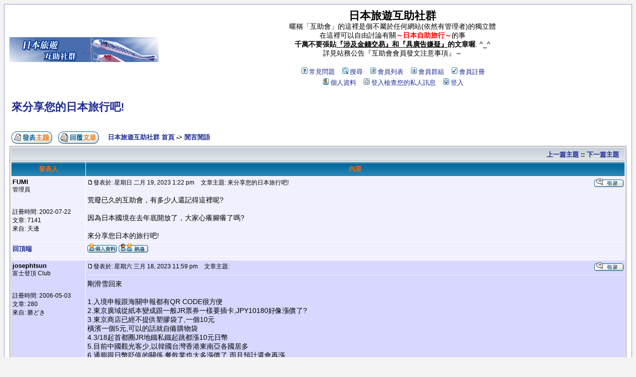

--- FILE ---
content_type: text/html
request_url: http://bbs.diy-jp.info/beta/viewtopic.php?t=8970&sid=3320c5d72f9a29bb34901b01d9a3b7a3
body_size: 10510
content:
<!DOCTYPE HTML PUBLIC "-//W3C//DTD HTML 4.01 Transitional//EN">
<html dir="LTR">
<head>
<meta http-equiv="Content-Type" content="text/html; charset=utf-8">
<meta http-equiv="Content-Style-Type" content="text/css">

<link rel="top" href="./index.php?sid=1675c7e65f55dabf0e8a5a5efa52ec49" title="日本旅遊互助社群 首頁" />
<link rel="search" href="./search.php?sid=1675c7e65f55dabf0e8a5a5efa52ec49" title="搜尋" />
<link rel="help" href="./faq.php?sid=1675c7e65f55dabf0e8a5a5efa52ec49" title="常見問題" />
<link rel="author" href="./memberlist.php?sid=1675c7e65f55dabf0e8a5a5efa52ec49" title="會員列表" />
<link rel="prev" href="viewtopic.php?t=8970&amp;view=previous&amp;sid=1675c7e65f55dabf0e8a5a5efa52ec49" title="上一篇主題" />
<link rel="next" href="viewtopic.php?t=8970&amp;view=next&amp;sid=1675c7e65f55dabf0e8a5a5efa52ec49" title="下一篇主題" />
<link rel="up" href="viewforum.php?f=17&amp;sid=1675c7e65f55dabf0e8a5a5efa52ec49" title="閒言閒語" />
<link rel="chapter forum" href="viewforum.php?f=10&amp;sid=1675c7e65f55dabf0e8a5a5efa52ec49" title="站務佈告欄" />
<link rel="chapter forum" href="viewforum.php?f=18&amp;sid=1675c7e65f55dabf0e8a5a5efa52ec49" title="站務聯繫區" />
<link rel="chapter forum" href="viewforum.php?f=12&amp;sid=1675c7e65f55dabf0e8a5a5efa52ec49" title="新手入門區" />
<link rel="chapter forum" href="viewforum.php?f=19&amp;sid=1675c7e65f55dabf0e8a5a5efa52ec49" title="季節情報" />
<link rel="chapter forum" href="viewforum.php?f=20&amp;sid=1675c7e65f55dabf0e8a5a5efa52ec49" title="觀光關連" />
<link rel="chapter forum" href="viewforum.php?f=13&amp;sid=1675c7e65f55dabf0e8a5a5efa52ec49" title="日本交通區" />
<link rel="chapter forum" href="viewforum.php?f=4&amp;sid=1675c7e65f55dabf0e8a5a5efa52ec49" title="北海道討論區" />
<link rel="chapter forum" href="viewforum.php?f=11&amp;sid=1675c7e65f55dabf0e8a5a5efa52ec49" title="東北討論區" />
<link rel="chapter forum" href="viewforum.php?f=2&amp;sid=1675c7e65f55dabf0e8a5a5efa52ec49" title="關東討論區" />
<link rel="chapter forum" href="viewforum.php?f=16&amp;sid=1675c7e65f55dabf0e8a5a5efa52ec49" title="東海北陸甲信越" />
<link rel="chapter forum" href="viewforum.php?f=3&amp;sid=1675c7e65f55dabf0e8a5a5efa52ec49" title="關西討論區" />
<link rel="chapter forum" href="viewforum.php?f=5&amp;sid=1675c7e65f55dabf0e8a5a5efa52ec49" title="綜合討論區" />
<link rel="chapter forum" href="viewforum.php?f=15&amp;sid=1675c7e65f55dabf0e8a5a5efa52ec49" title="遊記發表區" />
<link rel="chapter forum" href="viewforum.php?f=7&amp;sid=1675c7e65f55dabf0e8a5a5efa52ec49" title="日本美食情報區" />
<link rel="chapter forum" href="viewforum.php?f=17&amp;sid=1675c7e65f55dabf0e8a5a5efa52ec49" title="閒言閒語" />
<link rel="chapter forum" href="viewforum.php?f=14&amp;sid=1675c7e65f55dabf0e8a5a5efa52ec49" title="會員票選區" />
<link rel="chapter forum" href="viewforum.php?f=6&amp;sid=1675c7e65f55dabf0e8a5a5efa52ec49" title="找尋旅伴佈告欄" />

<title>日本旅遊互助社群 :: 觀看文章 - 來分享您的日本旅行吧!</title>
<!-- link rel="stylesheet" href="templates/subSilver/subSilver.css" type="text/css" -->
<style type="text/css">
<!--
/*
  The original subSilver Theme for phpBB version 2+
  Created by subBlue design
  http://www.subBlue.com

  NOTE: These CSS definitions are stored within the main page body so that you can use the phpBB2
  theme administration centre. When you have finalised your style you could cut the final CSS code
  and place it in an external file, deleting this section to save bandwidth.
*/

/* General page style. The scroll bar colours only visible in IE5.5+ */
body {
	background-color: #f3f3f3;
	scrollbar-face-color: #D7D7FF;
	scrollbar-highlight-color: #FFFFFF;
	scrollbar-shadow-color: #D7D7FF;
	scrollbar-3dlight-color: #F0F0FF;
	scrollbar-arrow-color:  #1F2B96;
	scrollbar-track-color: #F0F0FF;
	scrollbar-darkshadow-color: #9696CB;
}

/* General font families for common tags */
font,th,td,p { font-family: Verdana, Arial, Helvetica, sans-serif }
a:link,a:active,a:visited { color : #1F2B96; }
a:hover		{ text-decoration: underline; color : #FF6633; }
hr	{ height: 0px; border: solid #F0F0FF 0px; border-top-width: 1px;}

/* This is the border line & background colour round the entire page */
.bodyline	{ background-color: #FFFFFF; border: 1px #9696CB solid; }

/* This is the outline round the main forum tables */
.forumline	{ background-color: #FFFFFF; border: 2px #B6B6B6 solid; }

/* Main table cell colours and backgrounds */
td.row1	{ background-color: #F0F0FF; }
td.row2	{ background-color: #D7D7FF; }
td.row3	{ background-color: #F0F0FF; }

/*
  This is for the table cell above the Topics, Post & Last posts on the index.php page
  By default this is the fading out gradiated silver background.
  However, you could replace this with a bitmap specific for each forum
*/
td.rowpic {
		background-color: #FFFFFF;
		background-image: url(templates/subSilver/images/cellpic2.jpg);
		background-repeat: repeat-y;
}

/* Header cells - the blue and silver gradient backgrounds */
th	{
	color: #FF6600; font-size: 13px; font-weight : bold;
	background-color: #1F2B96; height: 25px;
	background-image: url(templates/subSilver/images/cellpic3.gif);
}

td.cat,td.catHead,td.catSides,td.catLeft,td.catRight,td.catBottom {
			background-image: url(templates/subSilver/images/cellpic1.gif);
			background-color:#F0F0FF; border: #D9D9FF; border-style: solid; height: 28px;
}

/*
  Setting additional nice inner borders for the main table cells.
  The names indicate which sides the border will be on.
  Don't worry if you don't understand this, just ignore it :-)
*/
td.cat,td.catHead,td.catBottom {
	height: 29px;
	border-width: 0px 0px 0px 0px;
}
th.thHead,th.thSides,th.thTop,th.thLeft,th.thRight,th.thBottom,th.thCornerL,th.thCornerR {
	font-weight: bold; border: #FFFFFF; border-style: solid; height: 28px;
}
td.row3Right,td.spaceRow {
	background-color: #F0F0FF; border: #D9D9FF; border-style: solid;
}

th.thHead,td.catHead { font-size: 14px; border-width: 1px 1px 0px 1px; }
th.thSides,td.catSides,td.spaceRow	 { border-width: 0px 1px 0px 1px; }
th.thRight,td.catRight,td.row3Right	 { border-width: 0px 1px 0px 0px; }
th.thLeft,td.catLeft	  { border-width: 0px 0px 0px 1px; }
th.thBottom,td.catBottom  { border-width: 0px 1px 1px 1px; }
th.thTop	 { border-width: 1px 0px 0px 0px; }
th.thCornerL { border-width: 1px 0px 0px 1px; }
th.thCornerR { border-width: 1px 1px 0px 0px; }

/* The largest text used in the index page title and toptic title etc. */
.maintitle	{
	font-weight: bold; font-size: 22px; font-family: "Trebuchet MS",Verdana, Arial, Helvetica, sans-serif;
	text-decoration: none; line-height : 120%; color : #000000;
}

/* General text */
.gen { font-size : 14px; }
.genmed { font-size : 13px; }
.gensmall { font-size : 12px; }
.gen,.genmed,.gensmall { color : #000000; }
a.gen,a.genmed,a.gensmall { color: #1F2B96; text-decoration: none; }
a.gen:hover,a.genmed:hover,a.gensmall:hover	{ color: #FF6633; text-decoration: underline; }

/* The register, login, search etc links at the top of the page */
.mainmenu		{ font-size : 13px; color : #000000 }
a.mainmenu		{ text-decoration: none; color : #1F2B96;  }
a.mainmenu:hover{ text-decoration: underline; color : #FF6633; }

/* Forum category titles */
.cattitle		{ font-weight: bold; font-size: 14px ; letter-spacing: 1px; color : #1F2B96}
a.cattitle		{ text-decoration: none; color : #1F2B96; }
a.cattitle:hover{ text-decoration: underline; }

/* Forum title: Text and link to the forums used in: index.php */
.forumlink		{ font-weight: bold; font-size: 14px; color : #1F2B96; }
a.forumlink 	{ text-decoration: none; color : #1F2B96; }
a.forumlink:hover{ text-decoration: underline; color : #FF6633; }

/* Used for the navigation text, (Page 1,2,3 etc) and the navigation bar when in a forum */
.nav			{ font-weight: bold; font-size: 13px; color : #000000;}
a.nav			{ text-decoration: none; color : #1F2B96; }
a.nav:hover		{ text-decoration: underline; }

/* titles for the topics: could specify viewed link colour too */
.topictitle,h1,h2	{ font-weight: bold; font-size: 13px; color : #000000; }
a.topictitle:link   { text-decoration: none; color : #1F2B96; }
a.topictitle:visited { text-decoration: none; color : #0080FF; }
a.topictitle:hover	{ text-decoration: underline; color : #FF6633; }

/* Name of poster in viewmsg.php and viewtopic.php and other places */
.name			{ font-size : 13px; color : #000000;}

/* Location, number of posts, post date etc */
.postdetails		{ font-size : 12px; color : #000000; }

/* The content of the posts (body of text) */
.postbody { font-size : 14px; line-height: 18px}
a.postlink:link	{ text-decoration: none; color : #1F2B96 }
a.postlink:visited { text-decoration: none; color : #0080FF; }
a.postlink:hover { text-decoration: underline; color : #FF6633}

/* Quote & Code blocks */
.code {
	font-family: Courier, 'Courier New', sans-serif; font-size: 13px; color: #FF6600;
	background-color: #FAFAFA; border: #F0F0FF; border-style: solid;
	border-left-width: 1px; border-top-width: 1px; border-right-width: 1px; border-bottom-width: 1px
}

.quote {
	font-family: Verdana, Arial, Helvetica, sans-serif; font-size: 13px; color: #999900; line-height: 125%;
	background-color: #FAFAFA; border: #F0F0FF; border-style: solid;
	border-left-width: 1px; border-top-width: 1px; border-right-width: 1px; border-bottom-width: 1px
}

/* Copyright and bottom info */
.copyright		{ font-size: 12px; font-family: Verdana, Arial, Helvetica, sans-serif; color: #999900; letter-spacing: -1px;}
a.copyright		{ color: #999900; text-decoration: none;}
a.copyright:hover { color: #000000; text-decoration: underline;}

/* Form elements */
input,textarea, select {
	color : #000000;
	font: normal 13px Verdana, Arial, Helvetica, sans-serif;
	border-color : #000000;
}

/* The text input fields background colour */
input.post, textarea.post, select {
	background-color : #FFFFFF;
}

input { text-indent : 2px; }

/* The buttons used for bbCode styling in message post */
input.button {
	background-color : #F0F0FF;
	color : #000000;
	font-size: 13px; font-family: Verdana, Arial, Helvetica, sans-serif;
}

/* The main submit button option */
input.mainoption {
	background-color : #FAFAFA;
	font-weight : bold;
}

/* None-bold submit button */
input.liteoption {
	background-color : #FAFAFA;
	font-weight : normal;
}

/* This is the line in the posting page which shows the rollover
  help line. This is actually a text box, but if set to be the same
  colour as the background no one will know ;)
*/
.helpline { background-color: #D7D7FF; border-style: none; }

/* Import the fancy styles for IE only (NS4.x doesn't use the @import function) */
@import url("templates/subSilver/formIE.css");
-->
</style>
</head>
<body bgcolor="#f3f3f3" text="#000000" link="#1F2B96" vlink="#0080FF">

<a name="top"></a>

<table width="100%" cellspacing="0" cellpadding="10" border="0" align="center">
	<tr>
		<td class="bodyline"><table width="100%" cellspacing="0" cellpadding="0" border="0">
			<tr>
				<td><a href="index.php?sid=1675c7e65f55dabf0e8a5a5efa52ec49"><img src="templates/subSilver/images/logo_phpBB.gif" border="0" alt="日本旅遊互助社群 首頁" vspace="1" /></a></td>
				<td align="center" width="100%" valign="middle"><span class="maintitle">日本旅遊互助社群</span><br /><span class="gen">暱稱「互助會」的這裡是個不屬於任何網站(依然有管理者)的獨立體<BR>在這裡可以自由討論有關<b><font color="#ff0000">～日本自助旅行～</font></b>的事<br><b>千萬不要張貼<u>『涉及金錢交易』和『具廣告嫌疑』</u>的文章喔</b>. ^_^<BR>詳見站務公告『互助會會員發文注意事項』～<br />&nbsp; </span>
				<table cellspacing="0" cellpadding="2" border="0">
					<tr>
						<td align="center" valign="top" nowrap="nowrap"><span class="mainmenu">&nbsp;<a href="faq.php?sid=1675c7e65f55dabf0e8a5a5efa52ec49" class="mainmenu"><img src="templates/subSilver/images/icon_mini_faq.gif" width="12" height="13" border="0" alt="常見問題" hspace="3" />常見問題</a></span><span class="mainmenu">&nbsp; &nbsp;<a href="search.php?sid=1675c7e65f55dabf0e8a5a5efa52ec49" class="mainmenu"><img src="templates/subSilver/images/icon_mini_search.gif" width="12" height="13" border="0" alt="搜尋" hspace="3" />搜尋</a>&nbsp; &nbsp;<a href="memberlist.php?sid=1675c7e65f55dabf0e8a5a5efa52ec49" class="mainmenu"><img src="templates/subSilver/images/icon_mini_members.gif" width="12" height="13" border="0" alt="會員列表" hspace="3" />會員列表</a>&nbsp; &nbsp;<a href="groupcp.php?sid=1675c7e65f55dabf0e8a5a5efa52ec49" class="mainmenu"><img src="templates/subSilver/images/icon_mini_groups.gif" width="12" height="13" border="0" alt="會員群組" hspace="3" />會員群組</a>&nbsp;
						&nbsp;<a href="profile.php?mode=register&amp;sid=1675c7e65f55dabf0e8a5a5efa52ec49" class="mainmenu"><img src="templates/subSilver/images/icon_mini_register.gif" width="12" height="13" border="0" alt="會員註冊" hspace="3" />會員註冊</a></span>&nbsp;
						</td>
					</tr>
					<tr>
						<td height="25" align="center" valign="top" nowrap="nowrap"><span class="mainmenu">&nbsp;<a href="profile.php?mode=editprofile&amp;sid=1675c7e65f55dabf0e8a5a5efa52ec49" class="mainmenu"><img src="templates/subSilver/images/icon_mini_profile.gif" width="12" height="13" border="0" alt="個人資料" hspace="3" />個人資料</a>&nbsp; &nbsp;<a href="privmsg.php?folder=inbox&amp;sid=1675c7e65f55dabf0e8a5a5efa52ec49" class="mainmenu"><img src="templates/subSilver/images/icon_mini_message.gif" width="12" height="13" border="0" alt="登入檢查您的私人訊息" hspace="3" />登入檢查您的私人訊息</a>&nbsp; &nbsp;<a href="login.php?sid=1675c7e65f55dabf0e8a5a5efa52ec49" class="mainmenu"><img src="templates/subSilver/images/icon_mini_login.gif" width="12" height="13" border="0" alt="登入" hspace="3" />登入</a>&nbsp;</span></td>
					</tr>
				</table></td>
			</tr>
		</table>

		<br />


<table width="100%" cellspacing="2" cellpadding="2" border="0">
  <tr>
	<td align="left" valign="bottom" colspan="2"><a class="maintitle" href="viewtopic.php?t=8970&amp;start=0&amp;postdays=0&amp;postorder=asc&amp;highlight=&amp;sid=1675c7e65f55dabf0e8a5a5efa52ec49">來分享您的日本旅行吧!</a><br />
	  <span class="gensmall"><b></b><br />
	  &nbsp; </span></td>
  </tr>
</table>

<table width="100%" cellspacing="2" cellpadding="2" border="0">
  <tr>
	<td align="left" valign="bottom" nowrap="nowrap"><span class="nav"><a href="posting.php?mode=newtopic&amp;f=17&amp;sid=1675c7e65f55dabf0e8a5a5efa52ec49"><img src="templates/subSilver/images/lang_chinese_traditional_taiwan/post.gif" border="0" alt="發表新主題" align="middle" /></a>&nbsp;&nbsp;&nbsp;<a href="posting.php?mode=reply&amp;t=8970&amp;sid=1675c7e65f55dabf0e8a5a5efa52ec49"><img src="templates/subSilver/images/lang_chinese_traditional_taiwan/reply.gif" border="0" alt="回覆主題" align="middle" /></a></span></td>
	<td align="left" valign="middle" width="100%"><span class="nav">&nbsp;&nbsp;&nbsp;<a href="index.php?sid=1675c7e65f55dabf0e8a5a5efa52ec49" class="nav">日本旅遊互助社群 首頁</a>
	  -> <a href="viewforum.php?f=17&amp;sid=1675c7e65f55dabf0e8a5a5efa52ec49" class="nav">閒言閒語</a></span></td>
  </tr>
</table>

<table class="forumline" width="100%" cellspacing="1" cellpadding="3" border="0">
	<tr align="right">
		<td class="catHead" colspan="2" height="28"><span class="nav"><a href="viewtopic.php?t=8970&amp;view=previous&amp;sid=1675c7e65f55dabf0e8a5a5efa52ec49" class="nav">上一篇主題</a> :: <a href="viewtopic.php?t=8970&amp;view=next&amp;sid=1675c7e65f55dabf0e8a5a5efa52ec49" class="nav">下一篇主題</a> &nbsp;</span></td>
	</tr>
	
	<tr>
		<th class="thLeft" width="150" height="26" nowrap="nowrap">發表人</th>
		<th class="thRight" nowrap="nowrap">內容</th>
	</tr>
	<tr>
		<td width="150" align="left" valign="top" class="row1"><span class="name"><a name="82691"></a><b>FUMI</b></span><br /><span class="postdetails">管理員<br /><br /><br />註冊時間: 2002-07-22<br />文章: 7141<br />來自: 天邊</span><br /></td>
		<td class="row1" width="100%" height="28" valign="top"><table width="100%" border="0" cellspacing="0" cellpadding="0">
			<tr>
				<td width="100%"><a href="viewtopic.php?p=82691&amp;sid=1675c7e65f55dabf0e8a5a5efa52ec49#82691"><img src="templates/subSilver/images/icon_minipost.gif" width="12" height="9" alt="發表" title="發表" border="0" /></a><span class="postdetails">發表於: 星期日 二月 19, 2023 1:22 pm<span class="gen">&nbsp;</span>&nbsp; &nbsp;文章主題: 來分享您的日本旅行吧!</span></td>
				<td valign="top" nowrap="nowrap"><a href="posting.php?mode=quote&amp;p=82691&amp;sid=1675c7e65f55dabf0e8a5a5efa52ec49"><img src="templates/subSilver/images/lang_chinese_traditional_taiwan/icon_quote.gif" alt="引言回覆" title="引言回覆" border="0" /></a>   </td>
			</tr>
			<tr>
				<td colspan="2"><hr /></td>
			</tr>
			<tr>
				<td colspan="2"><span class="postbody">荒廢已久的互助會，有多少人還記得這裡呢?
<br />

<br />
因為日本國境在去年底開放了，大家心癢腳癢了嗎?
<br />

<br />
來分享您日本的旅行吧!</span><span class="gensmall"></span></td>
			</tr>
		</table></td>
	</tr>
	<tr>
		<td class="row1" width="150" align="left" valign="middle"><span class="nav"><a href="#top" class="nav">回頂端</a></span></td>
		<td class="row1" width="100%" height="28" valign="bottom" nowrap="nowrap"><table cellspacing="0" cellpadding="0" border="0" height="18" width="18">
			<tr>
				<td valign="middle" nowrap="nowrap"><a href="profile.php?mode=viewprofile&amp;u=9&amp;sid=1675c7e65f55dabf0e8a5a5efa52ec49"><img src="templates/subSilver/images/lang_chinese_traditional_taiwan/icon_profile.gif" alt="檢視會員個人資料" title="檢視會員個人資料" border="0" /></a> <a href="privmsg.php?mode=post&amp;u=9&amp;sid=1675c7e65f55dabf0e8a5a5efa52ec49"><img src="templates/subSilver/images/lang_chinese_traditional_taiwan/icon_pm.gif" alt="發送私人訊息" title="發送私人訊息" border="0" /></a>     <script language="JavaScript" type="text/javascript"><!--

	if ( navigator.userAgent.toLowerCase().indexOf('mozilla') != -1 && navigator.userAgent.indexOf('5.') == -1 && navigator.userAgent.indexOf('6.') == -1 )
		document.write(' ');
	else
		document.write('</td><td>&nbsp;</td><td valign="top" nowrap="nowrap"><div style="position:relative"><div style="position:absolute"></div><div style="position:absolute;left:3px;top:-1px"></div></div>');

				//--></script><noscript></noscript></td>
			</tr>
		</table></td>
	</tr>
	<tr>
		<td class="spaceRow" colspan="2" height="1"><img src="templates/subSilver/images/spacer.gif" alt="" width="1" height="1" /></td>
	</tr>
	<tr>
		<td width="150" align="left" valign="top" class="row2"><span class="name"><a name="82692"></a><b>josephtsun</b></span><br /><span class="postdetails">富士登頂 Club<br /><br /><br />註冊時間: 2006-05-03<br />文章: 280<br />來自: 勝どき</span><br /></td>
		<td class="row2" width="100%" height="28" valign="top"><table width="100%" border="0" cellspacing="0" cellpadding="0">
			<tr>
				<td width="100%"><a href="viewtopic.php?p=82692&amp;sid=1675c7e65f55dabf0e8a5a5efa52ec49#82692"><img src="templates/subSilver/images/icon_minipost.gif" width="12" height="9" alt="發表" title="發表" border="0" /></a><span class="postdetails">發表於: 星期六 三月 18, 2023 11:59 pm<span class="gen">&nbsp;</span>&nbsp; &nbsp;文章主題: </span></td>
				<td valign="top" nowrap="nowrap"><a href="posting.php?mode=quote&amp;p=82692&amp;sid=1675c7e65f55dabf0e8a5a5efa52ec49"><img src="templates/subSilver/images/lang_chinese_traditional_taiwan/icon_quote.gif" alt="引言回覆" title="引言回覆" border="0" /></a>   </td>
			</tr>
			<tr>
				<td colspan="2"><hr /></td>
			</tr>
			<tr>
				<td colspan="2"><span class="postbody">剛滑雪回來
<br />

<br />
1.入境申報跟海關申報都有QR CODE很方便
<br />
2.東京廣域從紙本變成跟一般JR票券一樣要插卡,JPY10180好像漲價了?
<br />
3.東京商店已經不提供塑膠袋了,一個10元
<br />
橫濱一個5元,可以的話就自備購物袋
<br />
4.3/18起首都圈JR地鐵私鐵起跳都漲10元日幣
<br />
5.目前中國觀光客少,以韓國台灣香港東南亞各國居多
<br />
6.通膨跟日幣貶值的關係,餐飲業也大多漲價了,而且預計還會再漲</span><span class="gensmall"></span></td>
			</tr>
		</table></td>
	</tr>
	<tr>
		<td class="row2" width="150" align="left" valign="middle"><span class="nav"><a href="#top" class="nav">回頂端</a></span></td>
		<td class="row2" width="100%" height="28" valign="bottom" nowrap="nowrap"><table cellspacing="0" cellpadding="0" border="0" height="18" width="18">
			<tr>
				<td valign="middle" nowrap="nowrap"><a href="profile.php?mode=viewprofile&amp;u=11973&amp;sid=1675c7e65f55dabf0e8a5a5efa52ec49"><img src="templates/subSilver/images/lang_chinese_traditional_taiwan/icon_profile.gif" alt="檢視會員個人資料" title="檢視會員個人資料" border="0" /></a> <a href="privmsg.php?mode=post&amp;u=11973&amp;sid=1675c7e65f55dabf0e8a5a5efa52ec49"><img src="templates/subSilver/images/lang_chinese_traditional_taiwan/icon_pm.gif" alt="發送私人訊息" title="發送私人訊息" border="0" /></a>     <script language="JavaScript" type="text/javascript"><!--

	if ( navigator.userAgent.toLowerCase().indexOf('mozilla') != -1 && navigator.userAgent.indexOf('5.') == -1 && navigator.userAgent.indexOf('6.') == -1 )
		document.write(' ');
	else
		document.write('</td><td>&nbsp;</td><td valign="top" nowrap="nowrap"><div style="position:relative"><div style="position:absolute"></div><div style="position:absolute;left:3px;top:-1px"></div></div>');

				//--></script><noscript></noscript></td>
			</tr>
		</table></td>
	</tr>
	<tr>
		<td class="spaceRow" colspan="2" height="1"><img src="templates/subSilver/images/spacer.gif" alt="" width="1" height="1" /></td>
	</tr>
	<tr>
		<td width="150" align="left" valign="top" class="row1"><span class="name"><a name="82694"></a><b>FUMI</b></span><br /><span class="postdetails">管理員<br /><br /><br />註冊時間: 2002-07-22<br />文章: 7141<br />來自: 天邊</span><br /></td>
		<td class="row1" width="100%" height="28" valign="top"><table width="100%" border="0" cellspacing="0" cellpadding="0">
			<tr>
				<td width="100%"><a href="viewtopic.php?p=82694&amp;sid=1675c7e65f55dabf0e8a5a5efa52ec49#82694"><img src="templates/subSilver/images/icon_minipost.gif" width="12" height="9" alt="發表" title="發表" border="0" /></a><span class="postdetails">發表於: 星期日 四月 09, 2023 9:35 am<span class="gen">&nbsp;</span>&nbsp; &nbsp;文章主題: </span></td>
				<td valign="top" nowrap="nowrap"><a href="posting.php?mode=quote&amp;p=82694&amp;sid=1675c7e65f55dabf0e8a5a5efa52ec49"><img src="templates/subSilver/images/lang_chinese_traditional_taiwan/icon_quote.gif" alt="引言回覆" title="引言回覆" border="0" /></a>   </td>
			</tr>
			<tr>
				<td colspan="2"><hr /></td>
			</tr>
			<tr>
				<td colspan="2"><span class="postbody"></span><table width="90%" cellspacing="1" cellpadding="3" border="0" align="center"><tr> 	  <td><span class="genmed"><b>josephtsun 寫到:</b></span></td>	</tr>	<tr>	  <td class="quote">剛滑雪回來
<br />

<br />
1.入境申報跟海關申報都有QR CODE很方便
<br />
2.東京廣域從紙本變成跟一般JR票券一樣要插卡,JPY10180好像漲價了?
<br />
3.東京商店已經不提供塑膠袋了,一個10元
<br />
橫濱一個5元,可以的話就自備購物袋
<br />
4.3/18起首都圈JR地鐵私鐵起跳都漲10元日幣
<br />
5.目前中國觀光客少,以韓國台灣香港東南亞各國居多
<br />
6.通膨跟日幣貶值的關係,餐飲業也大多漲價了,而且預計還會再漲</td>	</tr></table><span class="postbody">
<br />

<br />
1.去年12月下旬跑了一趟東日本，只因為哩程要過期了，只好賭開放，結果是押對了。當時從羽田空港入境，因為開放國境初期空港工作人員比旅客還多。
<br />
2.漲價是因為消費稅率從8%漲到10%
<br />
票價一樣日幣1萬初，西日本廣域比較划算
<br />
東日本3天，西日本5天，可搭乘範圍也很廣。
<br />
6.日幣貶值但東京飯店的房價卻翻漲好幾倍，真的嚇到了。</span><span class="gensmall"></span></td>
			</tr>
		</table></td>
	</tr>
	<tr>
		<td class="row1" width="150" align="left" valign="middle"><span class="nav"><a href="#top" class="nav">回頂端</a></span></td>
		<td class="row1" width="100%" height="28" valign="bottom" nowrap="nowrap"><table cellspacing="0" cellpadding="0" border="0" height="18" width="18">
			<tr>
				<td valign="middle" nowrap="nowrap"><a href="profile.php?mode=viewprofile&amp;u=9&amp;sid=1675c7e65f55dabf0e8a5a5efa52ec49"><img src="templates/subSilver/images/lang_chinese_traditional_taiwan/icon_profile.gif" alt="檢視會員個人資料" title="檢視會員個人資料" border="0" /></a> <a href="privmsg.php?mode=post&amp;u=9&amp;sid=1675c7e65f55dabf0e8a5a5efa52ec49"><img src="templates/subSilver/images/lang_chinese_traditional_taiwan/icon_pm.gif" alt="發送私人訊息" title="發送私人訊息" border="0" /></a>     <script language="JavaScript" type="text/javascript"><!--

	if ( navigator.userAgent.toLowerCase().indexOf('mozilla') != -1 && navigator.userAgent.indexOf('5.') == -1 && navigator.userAgent.indexOf('6.') == -1 )
		document.write(' ');
	else
		document.write('</td><td>&nbsp;</td><td valign="top" nowrap="nowrap"><div style="position:relative"><div style="position:absolute"></div><div style="position:absolute;left:3px;top:-1px"></div></div>');

				//--></script><noscript></noscript></td>
			</tr>
		</table></td>
	</tr>
	<tr>
		<td class="spaceRow" colspan="2" height="1"><img src="templates/subSilver/images/spacer.gif" alt="" width="1" height="1" /></td>
	</tr>
	<tr>
		<td width="150" align="left" valign="top" class="row2"><span class="name"><a name="82696"></a><b>josephtsun</b></span><br /><span class="postdetails">富士登頂 Club<br /><br /><br />註冊時間: 2006-05-03<br />文章: 280<br />來自: 勝どき</span><br /></td>
		<td class="row2" width="100%" height="28" valign="top"><table width="100%" border="0" cellspacing="0" cellpadding="0">
			<tr>
				<td width="100%"><a href="viewtopic.php?p=82696&amp;sid=1675c7e65f55dabf0e8a5a5efa52ec49#82696"><img src="templates/subSilver/images/icon_minipost.gif" width="12" height="9" alt="發表" title="發表" border="0" /></a><span class="postdetails">發表於: 星期四 四月 13, 2023 3:45 pm<span class="gen">&nbsp;</span>&nbsp; &nbsp;文章主題: </span></td>
				<td valign="top" nowrap="nowrap"><a href="posting.php?mode=quote&amp;p=82696&amp;sid=1675c7e65f55dabf0e8a5a5efa52ec49"><img src="templates/subSilver/images/lang_chinese_traditional_taiwan/icon_quote.gif" alt="引言回覆" title="引言回覆" border="0" /></a>   </td>
			</tr>
			<tr>
				<td colspan="2"><hr /></td>
			</tr>
			<tr>
				<td colspan="2"><span class="postbody">補充一下
<br />

<br />
iphone好像從8代之後就可以下載使用Suica卡
<br />
第一次用刷卡開卡加值1000日幣,好像只能用JCB?
<br />
以後就可以在車站或是便利商店加值,上限是2萬日幣
<br />
便利商店或是有些餐飲業也可以用Suica支付,整體上算是蠻方便的
<br />

<br />
但是如果你要用有地下鐵pass或是東日本廣域之類電子票券進站時
<br />
千萬記得手上不要手機出來看,不然手機的Suic卡也有可能會被感應到
<br />

<br />
我就是用地下鐵pass進站時拿著手機看轉乘資訊,這樣就被感應到了
<br />
結果還要跑去請站員解除...</span><span class="gensmall"></span></td>
			</tr>
		</table></td>
	</tr>
	<tr>
		<td class="row2" width="150" align="left" valign="middle"><span class="nav"><a href="#top" class="nav">回頂端</a></span></td>
		<td class="row2" width="100%" height="28" valign="bottom" nowrap="nowrap"><table cellspacing="0" cellpadding="0" border="0" height="18" width="18">
			<tr>
				<td valign="middle" nowrap="nowrap"><a href="profile.php?mode=viewprofile&amp;u=11973&amp;sid=1675c7e65f55dabf0e8a5a5efa52ec49"><img src="templates/subSilver/images/lang_chinese_traditional_taiwan/icon_profile.gif" alt="檢視會員個人資料" title="檢視會員個人資料" border="0" /></a> <a href="privmsg.php?mode=post&amp;u=11973&amp;sid=1675c7e65f55dabf0e8a5a5efa52ec49"><img src="templates/subSilver/images/lang_chinese_traditional_taiwan/icon_pm.gif" alt="發送私人訊息" title="發送私人訊息" border="0" /></a>     <script language="JavaScript" type="text/javascript"><!--

	if ( navigator.userAgent.toLowerCase().indexOf('mozilla') != -1 && navigator.userAgent.indexOf('5.') == -1 && navigator.userAgent.indexOf('6.') == -1 )
		document.write(' ');
	else
		document.write('</td><td>&nbsp;</td><td valign="top" nowrap="nowrap"><div style="position:relative"><div style="position:absolute"></div><div style="position:absolute;left:3px;top:-1px"></div></div>');

				//--></script><noscript></noscript></td>
			</tr>
		</table></td>
	</tr>
	<tr>
		<td class="spaceRow" colspan="2" height="1"><img src="templates/subSilver/images/spacer.gif" alt="" width="1" height="1" /></td>
	</tr>
	<tr>
		<td width="150" align="left" valign="top" class="row1"><span class="name"><a name="82697"></a><b>bulefire</b></span><br /><span class="postdetails">299 Club<br /><br /><br />註冊時間: 2004-09-18<br />文章: 470<br />來自: Taipei,TAIWAN</span><br /></td>
		<td class="row1" width="100%" height="28" valign="top"><table width="100%" border="0" cellspacing="0" cellpadding="0">
			<tr>
				<td width="100%"><a href="viewtopic.php?p=82697&amp;sid=1675c7e65f55dabf0e8a5a5efa52ec49#82697"><img src="templates/subSilver/images/icon_minipost.gif" width="12" height="9" alt="發表" title="發表" border="0" /></a><span class="postdetails">發表於: 星期三 四月 26, 2023 9:49 pm<span class="gen">&nbsp;</span>&nbsp; &nbsp;文章主題: </span></td>
				<td valign="top" nowrap="nowrap"><a href="posting.php?mode=quote&amp;p=82697&amp;sid=1675c7e65f55dabf0e8a5a5efa52ec49"><img src="templates/subSilver/images/lang_chinese_traditional_taiwan/icon_quote.gif" alt="引言回覆" title="引言回覆" border="0" /></a>   </td>
			</tr>
			<tr>
				<td colspan="2"><hr /></td>
			</tr>
			<tr>
				<td colspan="2"><span class="postbody">OMG, 突然想到繞過來沒想到還有人.
<br />
我只有在去年八月(全面開放前)因公去了一次, 那時檢疫還很嚴格. 一下飛機想的第一件事就是要快點衝過成田的大地遊戲.  好不容易出了機場結果要空蕩蕩的大廳配上很久才有的一班車. 真的是很驚訝. 
<br />
之後那個空蕩蕩的銀座街頭與看到我拿護照辦退稅時, 一直跟我說她們好開心看到外國客人的淺草松屋店員真是令人印象深刻. 
<br />
下一趟要七月了, 這次終於是帶全家人去玩. 不過旅費變好貴啊... <img src="images/smiles/icon_wink.gif" alt="Wink" border="0" /></span><span class="gensmall"></span></td>
			</tr>
		</table></td>
	</tr>
	<tr>
		<td class="row1" width="150" align="left" valign="middle"><span class="nav"><a href="#top" class="nav">回頂端</a></span></td>
		<td class="row1" width="100%" height="28" valign="bottom" nowrap="nowrap"><table cellspacing="0" cellpadding="0" border="0" height="18" width="18">
			<tr>
				<td valign="middle" nowrap="nowrap"><a href="profile.php?mode=viewprofile&amp;u=3833&amp;sid=1675c7e65f55dabf0e8a5a5efa52ec49"><img src="templates/subSilver/images/lang_chinese_traditional_taiwan/icon_profile.gif" alt="檢視會員個人資料" title="檢視會員個人資料" border="0" /></a> <a href="privmsg.php?mode=post&amp;u=3833&amp;sid=1675c7e65f55dabf0e8a5a5efa52ec49"><img src="templates/subSilver/images/lang_chinese_traditional_taiwan/icon_pm.gif" alt="發送私人訊息" title="發送私人訊息" border="0" /></a> <a href="mailto:sirius@mamami.net"><img src="templates/subSilver/images/lang_chinese_traditional_taiwan/icon_email.gif" alt="發送電子郵件" title="發送電子郵件" border="0" /></a> <a href="http://www.mamami.net" target="_userwww"><img src="templates/subSilver/images/lang_chinese_traditional_taiwan/icon_www.gif" alt="參觀發表人的個人網站" title="參觀發表人的個人網站" border="0" /></a>   <script language="JavaScript" type="text/javascript"><!--

	if ( navigator.userAgent.toLowerCase().indexOf('mozilla') != -1 && navigator.userAgent.indexOf('5.') == -1 && navigator.userAgent.indexOf('6.') == -1 )
		document.write(' ');
	else
		document.write('</td><td>&nbsp;</td><td valign="top" nowrap="nowrap"><div style="position:relative"><div style="position:absolute"></div><div style="position:absolute;left:3px;top:-1px"></div></div>');

				//--></script><noscript></noscript></td>
			</tr>
		</table></td>
	</tr>
	<tr>
		<td class="spaceRow" colspan="2" height="1"><img src="templates/subSilver/images/spacer.gif" alt="" width="1" height="1" /></td>
	</tr>
	<tr>
		<td width="150" align="left" valign="top" class="row2"><span class="name"><a name="82698"></a><b>bulefire</b></span><br /><span class="postdetails">299 Club<br /><br /><br />註冊時間: 2004-09-18<br />文章: 470<br />來自: Taipei,TAIWAN</span><br /></td>
		<td class="row2" width="100%" height="28" valign="top"><table width="100%" border="0" cellspacing="0" cellpadding="0">
			<tr>
				<td width="100%"><a href="viewtopic.php?p=82698&amp;sid=1675c7e65f55dabf0e8a5a5efa52ec49#82698"><img src="templates/subSilver/images/icon_minipost.gif" width="12" height="9" alt="發表" title="發表" border="0" /></a><span class="postdetails">發表於: 星期三 四月 26, 2023 9:49 pm<span class="gen">&nbsp;</span>&nbsp; &nbsp;文章主題: </span></td>
				<td valign="top" nowrap="nowrap"><a href="posting.php?mode=quote&amp;p=82698&amp;sid=1675c7e65f55dabf0e8a5a5efa52ec49"><img src="templates/subSilver/images/lang_chinese_traditional_taiwan/icon_quote.gif" alt="引言回覆" title="引言回覆" border="0" /></a>   </td>
			</tr>
			<tr>
				<td colspan="2"><hr /></td>
			</tr>
			<tr>
				<td colspan="2"><span class="postbody">OMG, 突然想到繞過來沒想到還有人.
<br />
我只有在去年八月(全面開放前)因公去了一次, 那時檢疫還很嚴格. 一下飛機想的第一件事就是要快點衝過成田的大地遊戲.  好不容易出了機場結果要空蕩蕩的大廳配上很久才有的一班車. 真的是很驚訝. 
<br />
之後那個空蕩蕩的銀座街頭與看到我拿護照辦退稅時, 一直跟我說她們好開心看到外國客人的淺草松屋店員真是令人印象深刻. 
<br />
下一趟要七月了, 這次終於是帶全家人去玩. 不過旅費變好貴啊...</span><span class="gensmall"></span></td>
			</tr>
		</table></td>
	</tr>
	<tr>
		<td class="row2" width="150" align="left" valign="middle"><span class="nav"><a href="#top" class="nav">回頂端</a></span></td>
		<td class="row2" width="100%" height="28" valign="bottom" nowrap="nowrap"><table cellspacing="0" cellpadding="0" border="0" height="18" width="18">
			<tr>
				<td valign="middle" nowrap="nowrap"><a href="profile.php?mode=viewprofile&amp;u=3833&amp;sid=1675c7e65f55dabf0e8a5a5efa52ec49"><img src="templates/subSilver/images/lang_chinese_traditional_taiwan/icon_profile.gif" alt="檢視會員個人資料" title="檢視會員個人資料" border="0" /></a> <a href="privmsg.php?mode=post&amp;u=3833&amp;sid=1675c7e65f55dabf0e8a5a5efa52ec49"><img src="templates/subSilver/images/lang_chinese_traditional_taiwan/icon_pm.gif" alt="發送私人訊息" title="發送私人訊息" border="0" /></a> <a href="mailto:sirius@mamami.net"><img src="templates/subSilver/images/lang_chinese_traditional_taiwan/icon_email.gif" alt="發送電子郵件" title="發送電子郵件" border="0" /></a> <a href="http://www.mamami.net" target="_userwww"><img src="templates/subSilver/images/lang_chinese_traditional_taiwan/icon_www.gif" alt="參觀發表人的個人網站" title="參觀發表人的個人網站" border="0" /></a>   <script language="JavaScript" type="text/javascript"><!--

	if ( navigator.userAgent.toLowerCase().indexOf('mozilla') != -1 && navigator.userAgent.indexOf('5.') == -1 && navigator.userAgent.indexOf('6.') == -1 )
		document.write(' ');
	else
		document.write('</td><td>&nbsp;</td><td valign="top" nowrap="nowrap"><div style="position:relative"><div style="position:absolute"></div><div style="position:absolute;left:3px;top:-1px"></div></div>');

				//--></script><noscript></noscript></td>
			</tr>
		</table></td>
	</tr>
	<tr>
		<td class="spaceRow" colspan="2" height="1"><img src="templates/subSilver/images/spacer.gif" alt="" width="1" height="1" /></td>
	</tr>
	<tr>
		<td width="150" align="left" valign="top" class="row1"><span class="name"><a name="82701"></a><b>FUMI</b></span><br /><span class="postdetails">管理員<br /><br /><br />註冊時間: 2002-07-22<br />文章: 7141<br />來自: 天邊</span><br /></td>
		<td class="row1" width="100%" height="28" valign="top"><table width="100%" border="0" cellspacing="0" cellpadding="0">
			<tr>
				<td width="100%"><a href="viewtopic.php?p=82701&amp;sid=1675c7e65f55dabf0e8a5a5efa52ec49#82701"><img src="templates/subSilver/images/icon_minipost.gif" width="12" height="9" alt="發表" title="發表" border="0" /></a><span class="postdetails">發表於: 星期日 四月 30, 2023 10:48 am<span class="gen">&nbsp;</span>&nbsp; &nbsp;文章主題: </span></td>
				<td valign="top" nowrap="nowrap"><a href="posting.php?mode=quote&amp;p=82701&amp;sid=1675c7e65f55dabf0e8a5a5efa52ec49"><img src="templates/subSilver/images/lang_chinese_traditional_taiwan/icon_quote.gif" alt="引言回覆" title="引言回覆" border="0" /></a>   </td>
			</tr>
			<tr>
				<td colspan="2"><hr /></td>
			</tr>
			<tr>
				<td colspan="2"><span class="postbody"></span><table width="90%" cellspacing="1" cellpadding="3" border="0" align="center"><tr> 	  <td><span class="genmed"><b>bulefire 寫到:</b></span></td>	</tr>	<tr>	  <td class="quote">OMG, 突然想到繞過來沒想到還有人.
<br />
我只有在去年八月(全面開放前)因公去了一次, 那時檢疫還很嚴格. 一下飛機想的第一件事就是要快點衝過成田的大地遊戲.  好不容易出了機場結果要空蕩蕩的大廳配上很久才有的一班車. 真的是很驚訝. 
<br />
之後那個空蕩蕩的銀座街頭與看到我拿護照辦退稅時, 一直跟我說她們好開心看到外國客人的淺草松屋店員真是令人印象深刻. 
<br />
下一趟要七月了, 這次終於是帶全家人去玩. 不過旅費變好貴啊... <img src="images/smiles/icon_wink.gif" alt="Wink" border="0" /></td>	</tr></table><span class="postbody">
<br />

<br />
經歷三年大家都還好好的
<br />
可喜可賀
<br />

<br />
這幾年日幣貶值
<br />
但旅費支出卻增加了
<br />
通膨是個大怪獸</span><span class="gensmall"></span></td>
			</tr>
		</table></td>
	</tr>
	<tr>
		<td class="row1" width="150" align="left" valign="middle"><span class="nav"><a href="#top" class="nav">回頂端</a></span></td>
		<td class="row1" width="100%" height="28" valign="bottom" nowrap="nowrap"><table cellspacing="0" cellpadding="0" border="0" height="18" width="18">
			<tr>
				<td valign="middle" nowrap="nowrap"><a href="profile.php?mode=viewprofile&amp;u=9&amp;sid=1675c7e65f55dabf0e8a5a5efa52ec49"><img src="templates/subSilver/images/lang_chinese_traditional_taiwan/icon_profile.gif" alt="檢視會員個人資料" title="檢視會員個人資料" border="0" /></a> <a href="privmsg.php?mode=post&amp;u=9&amp;sid=1675c7e65f55dabf0e8a5a5efa52ec49"><img src="templates/subSilver/images/lang_chinese_traditional_taiwan/icon_pm.gif" alt="發送私人訊息" title="發送私人訊息" border="0" /></a>     <script language="JavaScript" type="text/javascript"><!--

	if ( navigator.userAgent.toLowerCase().indexOf('mozilla') != -1 && navigator.userAgent.indexOf('5.') == -1 && navigator.userAgent.indexOf('6.') == -1 )
		document.write(' ');
	else
		document.write('</td><td>&nbsp;</td><td valign="top" nowrap="nowrap"><div style="position:relative"><div style="position:absolute"></div><div style="position:absolute;left:3px;top:-1px"></div></div>');

				//--></script><noscript></noscript></td>
			</tr>
		</table></td>
	</tr>
	<tr>
		<td class="spaceRow" colspan="2" height="1"><img src="templates/subSilver/images/spacer.gif" alt="" width="1" height="1" /></td>
	</tr>
	<tr>
		<td width="150" align="left" valign="top" class="row2"><span class="name"><a name="82702"></a><b>bulefire</b></span><br /><span class="postdetails">299 Club<br /><br /><br />註冊時間: 2004-09-18<br />文章: 470<br />來自: Taipei,TAIWAN</span><br /></td>
		<td class="row2" width="100%" height="28" valign="top"><table width="100%" border="0" cellspacing="0" cellpadding="0">
			<tr>
				<td width="100%"><a href="viewtopic.php?p=82702&amp;sid=1675c7e65f55dabf0e8a5a5efa52ec49#82702"><img src="templates/subSilver/images/icon_minipost.gif" width="12" height="9" alt="發表" title="發表" border="0" /></a><span class="postdetails">發表於: 星期三 五月 10, 2023 9:58 pm<span class="gen">&nbsp;</span>&nbsp; &nbsp;文章主題: </span></td>
				<td valign="top" nowrap="nowrap"><a href="posting.php?mode=quote&amp;p=82702&amp;sid=1675c7e65f55dabf0e8a5a5efa52ec49"><img src="templates/subSilver/images/lang_chinese_traditional_taiwan/icon_quote.gif" alt="引言回覆" title="引言回覆" border="0" /></a>   </td>
			</tr>
			<tr>
				<td colspan="2"><hr /></td>
			</tr>
			<tr>
				<td colspan="2"><span class="postbody"></span><table width="90%" cellspacing="1" cellpadding="3" border="0" align="center"><tr> 	  <td><span class="genmed"><b>FUMI 寫到:</b></span></td>	</tr>	<tr>	  <td class="quote">
<br />

<br />
經歷三年大家都還好好的
<br />
可喜可賀
<br />

<br />
這幾年日幣貶值
<br />
但旅費支出卻增加了
<br />
通膨是個大怪獸</td>	</tr></table><span class="postbody">
<br />

<br />
對啊, 真高興看到這邊還有人. 
<br />
旅費增加好似是這一波日本振興旅遊的原因? 住都變成好貴啊..
<br />
這次是第一次帶老二去, 超怕在日本被餐廳趕出來的...(她很吵)</span><span class="gensmall"></span></td>
			</tr>
		</table></td>
	</tr>
	<tr>
		<td class="row2" width="150" align="left" valign="middle"><span class="nav"><a href="#top" class="nav">回頂端</a></span></td>
		<td class="row2" width="100%" height="28" valign="bottom" nowrap="nowrap"><table cellspacing="0" cellpadding="0" border="0" height="18" width="18">
			<tr>
				<td valign="middle" nowrap="nowrap"><a href="profile.php?mode=viewprofile&amp;u=3833&amp;sid=1675c7e65f55dabf0e8a5a5efa52ec49"><img src="templates/subSilver/images/lang_chinese_traditional_taiwan/icon_profile.gif" alt="檢視會員個人資料" title="檢視會員個人資料" border="0" /></a> <a href="privmsg.php?mode=post&amp;u=3833&amp;sid=1675c7e65f55dabf0e8a5a5efa52ec49"><img src="templates/subSilver/images/lang_chinese_traditional_taiwan/icon_pm.gif" alt="發送私人訊息" title="發送私人訊息" border="0" /></a> <a href="mailto:sirius@mamami.net"><img src="templates/subSilver/images/lang_chinese_traditional_taiwan/icon_email.gif" alt="發送電子郵件" title="發送電子郵件" border="0" /></a> <a href="http://www.mamami.net" target="_userwww"><img src="templates/subSilver/images/lang_chinese_traditional_taiwan/icon_www.gif" alt="參觀發表人的個人網站" title="參觀發表人的個人網站" border="0" /></a>   <script language="JavaScript" type="text/javascript"><!--

	if ( navigator.userAgent.toLowerCase().indexOf('mozilla') != -1 && navigator.userAgent.indexOf('5.') == -1 && navigator.userAgent.indexOf('6.') == -1 )
		document.write(' ');
	else
		document.write('</td><td>&nbsp;</td><td valign="top" nowrap="nowrap"><div style="position:relative"><div style="position:absolute"></div><div style="position:absolute;left:3px;top:-1px"></div></div>');

				//--></script><noscript></noscript></td>
			</tr>
		</table></td>
	</tr>
	<tr>
		<td class="spaceRow" colspan="2" height="1"><img src="templates/subSilver/images/spacer.gif" alt="" width="1" height="1" /></td>
	</tr>
	<tr>
		<td width="150" align="left" valign="top" class="row1"><span class="name"><a name="82703"></a><b>走狗</b></span><br /><span class="postdetails">299と富士登頂 Club<br /><br /><br />註冊時間: 2006-01-04<br />文章: 1432<br /></span><br /></td>
		<td class="row1" width="100%" height="28" valign="top"><table width="100%" border="0" cellspacing="0" cellpadding="0">
			<tr>
				<td width="100%"><a href="viewtopic.php?p=82703&amp;sid=1675c7e65f55dabf0e8a5a5efa52ec49#82703"><img src="templates/subSilver/images/icon_minipost.gif" width="12" height="9" alt="發表" title="發表" border="0" /></a><span class="postdetails">發表於: 星期三 五月 10, 2023 11:03 pm<span class="gen">&nbsp;</span>&nbsp; &nbsp;文章主題: </span></td>
				<td valign="top" nowrap="nowrap"><a href="posting.php?mode=quote&amp;p=82703&amp;sid=1675c7e65f55dabf0e8a5a5efa52ec49"><img src="templates/subSilver/images/lang_chinese_traditional_taiwan/icon_quote.gif" alt="引言回覆" title="引言回覆" border="0" /></a>   </td>
			</tr>
			<tr>
				<td colspan="2"><hr /></td>
			</tr>
			<tr>
				<td colspan="2"><span class="postbody">換新手機看到瀏覽器上的舊書籤
<br />
點進來看看
<br />

<br />
老朋友們都還活蹦亂跳的
<br />
真好
<br />

<br />
走狗去年12月衝札幌滑雪
<br />
今年暑假打算登雄山
<br />
三年前換了一堆日幣，被疫情擋掉沒得玩
<br />
擺到現在花多少賠多少，淌血啊⋯⋯</span><span class="gensmall"></span></td>
			</tr>
		</table></td>
	</tr>
	<tr>
		<td class="row1" width="150" align="left" valign="middle"><span class="nav"><a href="#top" class="nav">回頂端</a></span></td>
		<td class="row1" width="100%" height="28" valign="bottom" nowrap="nowrap"><table cellspacing="0" cellpadding="0" border="0" height="18" width="18">
			<tr>
				<td valign="middle" nowrap="nowrap"><a href="profile.php?mode=viewprofile&amp;u=10091&amp;sid=1675c7e65f55dabf0e8a5a5efa52ec49"><img src="templates/subSilver/images/lang_chinese_traditional_taiwan/icon_profile.gif" alt="檢視會員個人資料" title="檢視會員個人資料" border="0" /></a> <a href="privmsg.php?mode=post&amp;u=10091&amp;sid=1675c7e65f55dabf0e8a5a5efa52ec49"><img src="templates/subSilver/images/lang_chinese_traditional_taiwan/icon_pm.gif" alt="發送私人訊息" title="發送私人訊息" border="0" /></a>     <script language="JavaScript" type="text/javascript"><!--

	if ( navigator.userAgent.toLowerCase().indexOf('mozilla') != -1 && navigator.userAgent.indexOf('5.') == -1 && navigator.userAgent.indexOf('6.') == -1 )
		document.write(' ');
	else
		document.write('</td><td>&nbsp;</td><td valign="top" nowrap="nowrap"><div style="position:relative"><div style="position:absolute"></div><div style="position:absolute;left:3px;top:-1px"></div></div>');

				//--></script><noscript></noscript></td>
			</tr>
		</table></td>
	</tr>
	<tr>
		<td class="spaceRow" colspan="2" height="1"><img src="templates/subSilver/images/spacer.gif" alt="" width="1" height="1" /></td>
	</tr>
	<tr>
		<td width="150" align="left" valign="top" class="row2"><span class="name"><a name="82704"></a><b>FUMI</b></span><br /><span class="postdetails">管理員<br /><br /><br />註冊時間: 2002-07-22<br />文章: 7141<br />來自: 天邊</span><br /></td>
		<td class="row2" width="100%" height="28" valign="top"><table width="100%" border="0" cellspacing="0" cellpadding="0">
			<tr>
				<td width="100%"><a href="viewtopic.php?p=82704&amp;sid=1675c7e65f55dabf0e8a5a5efa52ec49#82704"><img src="templates/subSilver/images/icon_minipost.gif" width="12" height="9" alt="發表" title="發表" border="0" /></a><span class="postdetails">發表於: 星期六 六月 03, 2023 1:08 pm<span class="gen">&nbsp;</span>&nbsp; &nbsp;文章主題: </span></td>
				<td valign="top" nowrap="nowrap"><a href="posting.php?mode=quote&amp;p=82704&amp;sid=1675c7e65f55dabf0e8a5a5efa52ec49"><img src="templates/subSilver/images/lang_chinese_traditional_taiwan/icon_quote.gif" alt="引言回覆" title="引言回覆" border="0" /></a>   </td>
			</tr>
			<tr>
				<td colspan="2"><hr /></td>
			</tr>
			<tr>
				<td colspan="2"><span class="postbody"></span><table width="90%" cellspacing="1" cellpadding="3" border="0" align="center"><tr> 	  <td><span class="genmed"><b>走狗 寫到:</b></span></td>	</tr>	<tr>	  <td class="quote">換新手機看到瀏覽器上的舊書籤
<br />
點進來看看
<br />

<br />
老朋友們都還活蹦亂跳的
<br />
真好
<br />

<br />
走狗去年12月衝札幌滑雪
<br />
今年暑假打算登雄山
<br />
三年前換了一堆日幣，被疫情擋掉沒得玩
<br />
擺到現在花多少賠多少，淌血啊⋯⋯</td>	</tr></table><span class="postbody">
<br />

<br />
雄山~多年前秋天的計畫...沒去成 <img src="images/smiles/icon_sad.gif" alt="Sad" border="0" /> 
<br />
以狗兄的財力應該換了百萬以上的日幣吧?
<br />
 <img src="images/smiles/icon_rolleyes.gif" alt="Rolling Eyes" border="0" /> 現在繼續買來攤平
<br />
 <img src="images/smiles/icon_lol.gif" alt="Laughing" border="0" /></span><span class="gensmall"></span></td>
			</tr>
		</table></td>
	</tr>
	<tr>
		<td class="row2" width="150" align="left" valign="middle"><span class="nav"><a href="#top" class="nav">回頂端</a></span></td>
		<td class="row2" width="100%" height="28" valign="bottom" nowrap="nowrap"><table cellspacing="0" cellpadding="0" border="0" height="18" width="18">
			<tr>
				<td valign="middle" nowrap="nowrap"><a href="profile.php?mode=viewprofile&amp;u=9&amp;sid=1675c7e65f55dabf0e8a5a5efa52ec49"><img src="templates/subSilver/images/lang_chinese_traditional_taiwan/icon_profile.gif" alt="檢視會員個人資料" title="檢視會員個人資料" border="0" /></a> <a href="privmsg.php?mode=post&amp;u=9&amp;sid=1675c7e65f55dabf0e8a5a5efa52ec49"><img src="templates/subSilver/images/lang_chinese_traditional_taiwan/icon_pm.gif" alt="發送私人訊息" title="發送私人訊息" border="0" /></a>     <script language="JavaScript" type="text/javascript"><!--

	if ( navigator.userAgent.toLowerCase().indexOf('mozilla') != -1 && navigator.userAgent.indexOf('5.') == -1 && navigator.userAgent.indexOf('6.') == -1 )
		document.write(' ');
	else
		document.write('</td><td>&nbsp;</td><td valign="top" nowrap="nowrap"><div style="position:relative"><div style="position:absolute"></div><div style="position:absolute;left:3px;top:-1px"></div></div>');

				//--></script><noscript></noscript></td>
			</tr>
		</table></td>
	</tr>
	<tr>
		<td class="spaceRow" colspan="2" height="1"><img src="templates/subSilver/images/spacer.gif" alt="" width="1" height="1" /></td>
	</tr>
	<tr>
		<td width="150" align="left" valign="top" class="row1"><span class="name"><a name="82705"></a><b>bulefire</b></span><br /><span class="postdetails">299 Club<br /><br /><br />註冊時間: 2004-09-18<br />文章: 470<br />來自: Taipei,TAIWAN</span><br /></td>
		<td class="row1" width="100%" height="28" valign="top"><table width="100%" border="0" cellspacing="0" cellpadding="0">
			<tr>
				<td width="100%"><a href="viewtopic.php?p=82705&amp;sid=1675c7e65f55dabf0e8a5a5efa52ec49#82705"><img src="templates/subSilver/images/icon_minipost.gif" width="12" height="9" alt="發表" title="發表" border="0" /></a><span class="postdetails">發表於: 星期六 七月 01, 2023 10:32 pm<span class="gen">&nbsp;</span>&nbsp; &nbsp;文章主題: </span></td>
				<td valign="top" nowrap="nowrap"><a href="posting.php?mode=quote&amp;p=82705&amp;sid=1675c7e65f55dabf0e8a5a5efa52ec49"><img src="templates/subSilver/images/lang_chinese_traditional_taiwan/icon_quote.gif" alt="引言回覆" title="引言回覆" border="0" /></a>   </td>
			</tr>
			<tr>
				<td colspan="2"><hr /></td>
			</tr>
			<tr>
				<td colspan="2"><span class="postbody"></span><table width="90%" cellspacing="1" cellpadding="3" border="0" align="center"><tr> 	  <td><span class="genmed"><b>FUMI 寫到:</b></span></td>	</tr>	<tr>	  <td class="quote">
<br />
雄山~多年前秋天的計畫...沒去成 <img src="images/smiles/icon_sad.gif" alt="Sad" border="0" /> 
<br />
以狗兄的財力應該換了百萬以上的日幣吧?
<br />
 <img src="images/smiles/icon_rolleyes.gif" alt="Rolling Eyes" border="0" /> 現在繼續買來攤平
<br />
 <img src="images/smiles/icon_lol.gif" alt="Laughing" border="0" /></td>	</tr></table><span class="postbody">
<br />

<br />
不是應該一次花到爽給它用掉!</span><span class="gensmall"></span></td>
			</tr>
		</table></td>
	</tr>
	<tr>
		<td class="row1" width="150" align="left" valign="middle"><span class="nav"><a href="#top" class="nav">回頂端</a></span></td>
		<td class="row1" width="100%" height="28" valign="bottom" nowrap="nowrap"><table cellspacing="0" cellpadding="0" border="0" height="18" width="18">
			<tr>
				<td valign="middle" nowrap="nowrap"><a href="profile.php?mode=viewprofile&amp;u=3833&amp;sid=1675c7e65f55dabf0e8a5a5efa52ec49"><img src="templates/subSilver/images/lang_chinese_traditional_taiwan/icon_profile.gif" alt="檢視會員個人資料" title="檢視會員個人資料" border="0" /></a> <a href="privmsg.php?mode=post&amp;u=3833&amp;sid=1675c7e65f55dabf0e8a5a5efa52ec49"><img src="templates/subSilver/images/lang_chinese_traditional_taiwan/icon_pm.gif" alt="發送私人訊息" title="發送私人訊息" border="0" /></a> <a href="mailto:sirius@mamami.net"><img src="templates/subSilver/images/lang_chinese_traditional_taiwan/icon_email.gif" alt="發送電子郵件" title="發送電子郵件" border="0" /></a> <a href="http://www.mamami.net" target="_userwww"><img src="templates/subSilver/images/lang_chinese_traditional_taiwan/icon_www.gif" alt="參觀發表人的個人網站" title="參觀發表人的個人網站" border="0" /></a>   <script language="JavaScript" type="text/javascript"><!--

	if ( navigator.userAgent.toLowerCase().indexOf('mozilla') != -1 && navigator.userAgent.indexOf('5.') == -1 && navigator.userAgent.indexOf('6.') == -1 )
		document.write(' ');
	else
		document.write('</td><td>&nbsp;</td><td valign="top" nowrap="nowrap"><div style="position:relative"><div style="position:absolute"></div><div style="position:absolute;left:3px;top:-1px"></div></div>');

				//--></script><noscript></noscript></td>
			</tr>
		</table></td>
	</tr>
	<tr>
		<td class="spaceRow" colspan="2" height="1"><img src="templates/subSilver/images/spacer.gif" alt="" width="1" height="1" /></td>
	</tr>
	<tr>
		<td width="150" align="left" valign="top" class="row2"><span class="name"><a name="82706"></a><b>kru24</b></span><br /><span class="postdetails">299 Club<br /><br /><br />註冊時間: 2002-11-17<br />文章: 340<br />來自: 台中</span><br /></td>
		<td class="row2" width="100%" height="28" valign="top"><table width="100%" border="0" cellspacing="0" cellpadding="0">
			<tr>
				<td width="100%"><a href="viewtopic.php?p=82706&amp;sid=1675c7e65f55dabf0e8a5a5efa52ec49#82706"><img src="templates/subSilver/images/icon_minipost.gif" width="12" height="9" alt="發表" title="發表" border="0" /></a><span class="postdetails">發表於: 星期四 十一月 09, 2023 10:10 pm<span class="gen">&nbsp;</span>&nbsp; &nbsp;文章主題: </span></td>
				<td valign="top" nowrap="nowrap"><a href="posting.php?mode=quote&amp;p=82706&amp;sid=1675c7e65f55dabf0e8a5a5efa52ec49"><img src="templates/subSilver/images/lang_chinese_traditional_taiwan/icon_quote.gif" alt="引言回覆" title="引言回覆" border="0" /></a>   </td>
			</tr>
			<tr>
				<td colspan="2"><hr /></td>
			</tr>
			<tr>
				<td colspan="2"><span class="postbody"></span><table width="90%" cellspacing="1" cellpadding="3" border="0" align="center"><tr> 	  <td><span class="genmed"><b>bulefire 寫到:</b></span></td>	</tr>	<tr>	  <td class="quote"></span><table width="90%" cellspacing="1" cellpadding="3" border="0" align="center"><tr> 	  <td><span class="genmed"><b>FUMI 寫到:</b></span></td>	</tr>	<tr>	  <td class="quote">
<br />
雄山~多年前秋天的計畫...沒去成 <img src="images/smiles/icon_sad.gif" alt="Sad" border="0" /> 
<br />
以狗兄的財力應該換了百萬以上的日幣吧?
<br />
 <img src="images/smiles/icon_rolleyes.gif" alt="Rolling Eyes" border="0" /> 現在繼續買來攤平
<br />
 <img src="images/smiles/icon_lol.gif" alt="Laughing" border="0" /></td>	</tr></table><span class="postbody">
<br />

<br />
不是應該一次花到爽給它用掉!</td>	</tr></table><span class="postbody">
<br />

<br />
最近在整理電腦網頁標籤，看到懷念的上來看了一下，還在耶。
<br />
我今年就只去了日本兩次：二月關西跟十月初北海道。
<br />
小孩今年上大學，我跟太太也休息了九個月。
<br />
二月：關西、香港
<br />
三月：吉隆坡雙子塔及紅花村
<br />
四月：泰國曼谷
<br />
五月：等學測放榜，不敢帶小孩出門。
<br />
六月：首爾南怡島
<br />
七月：曼谷及桂河大橋死亡鐵路、上海處理銀行電話。
<br />
八月：廈門處理銀行；深圳調研工作。
<br />
九月：詩歌達六天佐世保及釜山之旅；月底北海道十天。
<br />
十月：長灘島六天。
<br />
十一月：吃完老本，來深圳正式工作了。</span><span class="gensmall"></span></td>
			</tr>
		</table></td>
	</tr>
	<tr>
		<td class="row2" width="150" align="left" valign="middle"><span class="nav"><a href="#top" class="nav">回頂端</a></span></td>
		<td class="row2" width="100%" height="28" valign="bottom" nowrap="nowrap"><table cellspacing="0" cellpadding="0" border="0" height="18" width="18">
			<tr>
				<td valign="middle" nowrap="nowrap"><a href="profile.php?mode=viewprofile&amp;u=462&amp;sid=1675c7e65f55dabf0e8a5a5efa52ec49"><img src="templates/subSilver/images/lang_chinese_traditional_taiwan/icon_profile.gif" alt="檢視會員個人資料" title="檢視會員個人資料" border="0" /></a> <a href="privmsg.php?mode=post&amp;u=462&amp;sid=1675c7e65f55dabf0e8a5a5efa52ec49"><img src="templates/subSilver/images/lang_chinese_traditional_taiwan/icon_pm.gif" alt="發送私人訊息" title="發送私人訊息" border="0" /></a>  <a href="http://kru24.pixnet.net/blog" target="_userwww"><img src="templates/subSilver/images/lang_chinese_traditional_taiwan/icon_www.gif" alt="參觀發表人的個人網站" title="參觀發表人的個人網站" border="0" /></a>   <a href="profile.php?mode=viewprofile&amp;u=462&amp;sid=1675c7e65f55dabf0e8a5a5efa52ec49"><img src="templates/subSilver/images/lang_chinese_traditional_taiwan/icon_msnm.gif" alt="MSN Messenger" title="MSN Messenger" border="0" /></a><script language="JavaScript" type="text/javascript"><!--

	if ( navigator.userAgent.toLowerCase().indexOf('mozilla') != -1 && navigator.userAgent.indexOf('5.') == -1 && navigator.userAgent.indexOf('6.') == -1 )
		document.write(' ');
	else
		document.write('</td><td>&nbsp;</td><td valign="top" nowrap="nowrap"><div style="position:relative"><div style="position:absolute"></div><div style="position:absolute;left:3px;top:-1px"></div></div>');

				//--></script><noscript></noscript></td>
			</tr>
		</table></td>
	</tr>
	<tr>
		<td class="spaceRow" colspan="2" height="1"><img src="templates/subSilver/images/spacer.gif" alt="" width="1" height="1" /></td>
	</tr>
	<tr align="center">
		<td class="catBottom" colspan="2" height="28"><table cellspacing="0" cellpadding="0" border="0">
			<tr><form method="post" action="viewtopic.php?t=8970&amp;start=0&amp;sid=1675c7e65f55dabf0e8a5a5efa52ec49">
				<td align="center"><span class="gensmall">從之前的文章開始顯示: <select name="postdays"><option value="0" selected="selected">所有文章</option><option value="1">1 天</option><option value="7">7 天</option><option value="14">2 星期</option><option value="30">1 個月</option><option value="90">3 個月</option><option value="180">6 個月</option><option value="364">1 年</option></select>&nbsp;<select name="postorder"><option value="asc" selected="selected">最舊的</option><option value="desc">最新的</option></select>&nbsp;<input type="submit" value="Go" class="liteoption" name="submit" /></span></td>
			</form></tr>
		</table></td>
	</tr>
</table>

<table width="100%" cellspacing="2" cellpadding="2" border="0" align="center">
  <tr>
	<td align="left" valign="middle" nowrap="nowrap"><span class="nav"><a href="posting.php?mode=newtopic&amp;f=17&amp;sid=1675c7e65f55dabf0e8a5a5efa52ec49"><img src="templates/subSilver/images/lang_chinese_traditional_taiwan/post.gif" border="0" alt="發表新主題" align="middle" /></a>&nbsp;&nbsp;&nbsp;<a href="posting.php?mode=reply&amp;t=8970&amp;sid=1675c7e65f55dabf0e8a5a5efa52ec49"><img src="templates/subSilver/images/lang_chinese_traditional_taiwan/reply.gif" border="0" alt="回覆主題" align="middle" /></a></span></td>
	<td align="left" valign="middle" width="100%"><span class="nav">&nbsp;&nbsp;&nbsp;<a href="index.php?sid=1675c7e65f55dabf0e8a5a5efa52ec49" class="nav">日本旅遊互助社群 首頁</a>
	  -> <a href="viewforum.php?f=17&amp;sid=1675c7e65f55dabf0e8a5a5efa52ec49" class="nav">閒言閒語</a></span></td>
	<td align="right" valign="top" nowrap="nowrap"><span class="gensmall">所有的時間均為 台北時間 (GMT + 8 小時)</span><br /><span class="nav"></span>
	  </td>
  </tr>
  <tr>
	<td align="left" colspan="3"><span class="nav">第<b>1</b>頁(共<b>1</b>頁)</span></td>
  </tr>
</table>

<table width="100%" cellspacing="2" border="0" align="center">
  <tr>
	<td width="40%" valign="top" nowrap="nowrap" align="left"><span class="gensmall"></span><br />
	  &nbsp;<br />
	  </td>
	<td align="right" valign="top" nowrap="nowrap">
<form method="get" name="jumpbox" action="viewforum.php?sid=1675c7e65f55dabf0e8a5a5efa52ec49" onSubmit="if(document.jumpbox.f.value == -1){return false;}"><table cellspacing="0" cellpadding="0" border="0">
	<tr>
		<td nowrap="nowrap"><span class="gensmall">前往:&nbsp;<select name="f" onchange="if(this.options[this.selectedIndex].value != -1){ forms['jumpbox'].submit() }"><option value="-1">選擇一個版面</option><option value="-1">&nbsp;</option><option value="-1">站務公告區</option><option value="-1">----------------</option><option value="10">站務佈告欄</option><option value="18">站務聯繫區</option><option value="12">新手入門區</option><option value="-1">&nbsp;</option><option value="-1">日本情報區</option><option value="-1">----------------</option><option value="19">季節情報</option><option value="20">觀光關連</option><option value="-1">&nbsp;</option><option value="-1">日本自助旅行討論區</option><option value="-1">----------------</option><option value="13">日本交通區</option><option value="4">北海道討論區</option><option value="11">東北討論區</option><option value="2">關東討論區</option><option value="16">東海北陸甲信越</option><option value="3">關西討論區</option><option value="5">綜合討論區</option><option value="-1">&nbsp;</option><option value="-1">日本自助旅行分享區</option><option value="-1">----------------</option><option value="15">遊記發表區</option><option value="7">日本美食情報區</option><option value="-1">&nbsp;</option><option value="-1">會員互動區</option><option value="-1">----------------</option><option value="17"selected="selected">閒言閒語</option><option value="14">會員票選區</option><option value="6">找尋旅伴佈告欄</option></select><input type="hidden" name="sid" value="1675c7e65f55dabf0e8a5a5efa52ec49" />&nbsp;<input type="submit" value="Go" class="liteoption" /></span></td>
	</tr>
</table></form>

<span class="gensmall">您 <b>無法</b> 在這個版面發表文章<br />您 <b>無法</b> 在這個版面回覆文章<br />您 <b>無法</b> 在這個版面編輯文章<br />您 <b>無法</b> 在這個版面刪除文章<br />您 <b>無法</b> 在這個版面進行投票<br /></span></td>
  </tr>
</table>


<div align="center"><span class="copyright"><br /><br />
<!--
	We request you retain the full copyright notice below including the link to www.phpbb.com.
	This not only gives respect to the large amount of time given freely by the developers
	but also helps build interest, traffic and use of phpBB 2.0. If you cannot (for good
	reason) retain the full copyright we request you at least leave in place the
	Powered by phpBB line, with phpBB linked to www.phpbb.com. If you refuse
	to include even this then support on our forums may be affected.

	The phpBB Group : 2002
// -->
Powered by <a href="http://www.phpbb.com/" target="_phpbb" class="copyright">phpBB</a> &copy; 2001, 2005 phpBB Group<br /></span></div>
		</td>
	</tr>
</table>

</body>
</html>

